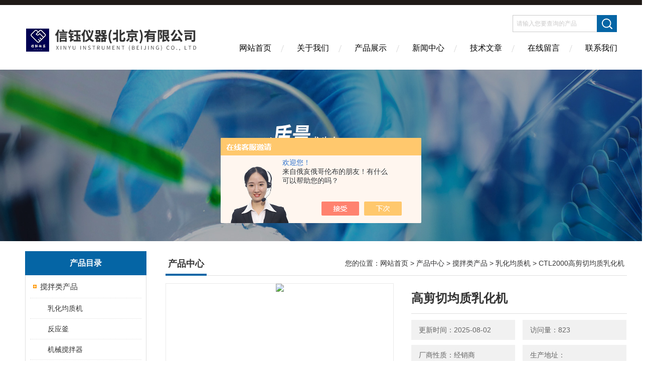

--- FILE ---
content_type: text/html; charset=utf-8
request_url: http://www.xinyu17.cn/Products-37763478.html
body_size: 8916
content:
<!DOCTYPE html PUBLIC "-//W3C//DTD XHTML 1.0 Transitional//EN" "http://www.w3.org/TR/xhtml1/DTD/xhtml1-transitional.dtd">
<html xmlns="http://www.w3.org/1999/xhtml">
<head>
<meta http-equiv="Content-Type" content="text/html; charset=utf-8" />
<meta http-equiv="X-UA-Compatible" content="IE=edge,chrome=1" />
<meta name="renderer" content="webkit|ie-comp|ie-stand">
<TITLE>高剪切均质乳化机CTL2000-信钰仪器（北京）有限公司</TITLE>
<META NAME="Keywords" CONTENT="高剪切均质乳化机">
<META NAME="Description" CONTENT="信钰仪器（北京）有限公司所提供的CTL2000高剪切均质乳化机质量可靠、规格齐全,信钰仪器（北京）有限公司不仅具有专业的技术水平,更有良好的售后服务和优质的解决方案,欢迎您来电咨询此产品具体参数及价格等详细信息！">
<script src="/ajax/common.ashx" type="text/javascript"></script>
<script src="/ajax/NewPersonalStyle.Classes.SendMSG,NewPersonalStyle.ashx" type="text/javascript"></script>
<script src="/js/videoback.js" type="text/javascript"></script>
<link href="/skins/571108/Css/Style.css" rel="stylesheet" type="text/css" />
<script type="text/javascript" src="/skins/571108/js/jquery-3.6.0.min.js"></script>
<link rel="shortcut icon" href="/skins/571108/favicon.ico">
<script type="application/ld+json">
{
"@context": "https://ziyuan.baidu.com/contexts/cambrian.jsonld",
"@id": "http://www.xinyu17.cn/Products-37763478.html",
"title": "高剪切均质乳化机CTL2000",
"pubDate": "2023-07-12T14:55:48",
"upDate": "2025-08-02T08:38:54"
    }</script>
<script type="text/javascript" src="/ajax/common.ashx"></script>
<script src="/ajax/NewPersonalStyle.Classes.SendMSG,NewPersonalStyle.ashx" type="text/javascript"></script>
<script type="text/javascript">
var viewNames = "";
var cookieArr = document.cookie.match(new RegExp("ViewNames" + "=[_0-9]*", "gi"));
if (cookieArr != null && cookieArr.length > 0) {
   var cookieVal = cookieArr[0].split("=");
    if (cookieVal[0] == "ViewNames") {
        viewNames = unescape(cookieVal[1]);
    }
}
if (viewNames == "") {
    var exp = new Date();
    exp.setTime(exp.getTime() + 7 * 24 * 60 * 60 * 1000);
    viewNames = new Date().valueOf() + "_" + Math.round(Math.random() * 1000 + 1000);
    document.cookie = "ViewNames" + "=" + escape(viewNames) + "; expires" + "=" + exp.toGMTString();
}
SendMSG.ToSaveViewLog("37763478", "ProductsInfo",viewNames, function() {});
</script>
<script language="javaScript" src="/js/JSChat.js"></script><script language="javaScript">function ChatBoxClickGXH() { DoChatBoxClickGXH('https://chat.chem17.com',574667) }</script><script>!window.jQuery && document.write('<script src="https://public.mtnets.com/Plugins/jQuery/2.2.4/jquery-2.2.4.min.js">'+'</scr'+'ipt>');</script><script type="text/javascript" src="https://chat.chem17.com/chat/KFCenterBox/571108"></script><script type="text/javascript" src="https://chat.chem17.com/chat/KFLeftBox/571108"></script><script>
(function(){
var bp = document.createElement('script');
var curProtocol = window.location.protocol.split(':')[0];
if (curProtocol === 'https') {
bp.src = 'https://zz.bdstatic.com/linksubmit/push.js';
}
else {
bp.src = 'http://push.zhanzhang.baidu.com/push.js';
}
var s = document.getElementsByTagName("script")[0];
s.parentNode.insertBefore(bp, s);
})();
</script>
</head>

<body>
<div class="headerTop"></div>
<div class="header wapper">
  <div class="logo fl"><a href="/"><img src="/skins/571108/Images/logo.png" alt="信钰仪器（北京）有限公司" /></a></div>
  <div class="headerR fr">
    <div class="headRTop">
      <div class="fSearch" style="float:right; margin-right:20px;">
        <form id="form1" name="tk"  method="post" onsubmit="return checkFrom(this);" action="/products.html">
          <input name="keyword" type="text" class="input" value="请输入您要查询的产品" onFocus="if (value =='请输入您要查询的产品'){value =''}" onBlur="if (value =='')" />
          <input type="submit" class="send" value=" " />
          <div style=" clear:both;"></div>
        </form>
      </div>
    </div>
    <div class="clear"></div>
    <div class="Navgation">
      <ul class="nav_list">
        <li class="current"><a href="/">网站首页</a></li>
        <li><a rel="nofollow" href="/aboutus.html" onfocus="this.blur()" >关于我们</a></li>
        <li><a href="/products.html" onfocus="this.blur()">产品展示</a></li>
        <li><a href="/news.html" onfocus="this.blur()">新闻中心</a></li>
        <!--<li><a rel="nofollow" href="/honor.html" onfocus="this.blur()" >荣誉资质</a></li>-->
        <li><a href="/article.html" onfocus="this.blur()" >技术文章</a></li>
        <li><a rel="nofollow" href="/order.html" onfocus="this.blur()" >在线留言</a></li>
        <li><a rel="nofollow" href="/contact.html" onfocus="this.blur()" >联系我们</a></li>
      </ul>
    </div>
  </div>
</div>
<script src="http://www.chem17.com/mystat.aspx?u=13651146700"></script>
<!--banner-->
<div class="clear"></div>
<div class="banner"><img src="/skins/571108/Images/bannerCAbout.jpg"/></div>
<div class="wapper container">
  <div class="Sidebar fl">
    <dl class="List_pro">
      <dt><span class="Title">产品目录</span></dt>
      <dd>
        <div class="View">
          <ul id="pro_nav_lb" class="pro_nav">
            
            <li id="nynavID" class="list_1">
              <a href="/ParentList-2436376.html" onmouseover="showsubmenu('搅拌类产品')">搅拌类产品</a> 
              <ul class="pro2_navul">
                
                <li><a href="/SonList-2436396.html">乳化均质机</a></li> 
                
                <li><a href="/SonList-2436392.html">反应釜</a></li> 
                
                <li><a href="/SonList-2436378.html">机械搅拌器</a></li> 
                
                <li><a href="/SonList-2436377.html">磁力搅拌器</a></li> 
                
              </ul>
            </li>
            
          </ul>
        </div>
      </dd>
    </dl>
    <a href="/products.html" class="moreclass">点击更多分类</a>
    <dl class="ListContact">
      <dt><span class="Title"><a href="/products.html">新品推荐</a></span></dt>
      <dd class="SCon">
        <div class="View">
          <ul id="ny_newslb_box" style="margin:10px;">
            
            
            <li><a href="/Products-39626479.html" class="dla">L-SWT100恒温水浴摇床</a></li>
            
            
            
            <li><a href="/Products-39570761.html" class="dla">LN-DFS6066孔磁力搅拌油浴锅</a></li>
            
            
            
            <li><a href="/Products-39570746.html" class="dla">LN-DFS2022孔磁力搅拌油浴锅</a></li>
            
            
            
            <li><a href="/Products-39570713.html" class="dla">LN-DFS101磁力搅拌油浴锅</a></li>
            
            
            
            <li><a href="/Products-39570445.html" class="dla">LN-DU30G电热恒温油浴锅</a></li>
            
            
          </ul>
        </div>
      </dd>
    </dl>
    
    <dl class="ListContact">
      <dt><span class="Title"><a href="/article.html">相关文章</a></span></dt>
      <dd class="SCon">
        <div class="View">
          <ul id="ny_newslb_box" style="margin:10px;">
            
            <li><a href="/Article-3415543.html" title="你真的会操作实验室均质机吗？">你真的会操作实验室均质机吗？</a></li>
            
            <li><a href="/Article-3415217.html" title="紫外交联仪工作原理">紫外交联仪工作原理</a></li>
            
            <li><a href="/Article-3418452.html" title="旋转蒸发仪的原理及应用范围">旋转蒸发仪的原理及应用范围</a></li>
            
            <li><a href="/Article-3558942.html" title="大龙电动移液枪进液体了怎么办？">大龙电动移液枪进液体了怎么办？</a></li>
            
            <li><a href="/Article-3816832.html" title="磁力搅拌水浴锅转速的奥秘与影响">磁力搅拌水浴锅转速的奥秘与影响</a></li>
            
            <li><a href="/Article-3442391.html" title="简单论述下国产电子秤的应用与发展前景">简单论述下国产电子秤的应用与发展前景</a></li>
            
            <li><a href="/Article-3783832.html" title="探索多功能紫外交联仪与紫外灯的关键差异及应用">探索多功能紫外交联仪与紫外灯的关键差异及应用</a></li>
            
            <li><a href="/Article-3381273.html" title="说说大龙电动移液枪的使用方法">说说大龙电动移液枪的使用方法</a></li>
            
            <li><a href="/Article-3392671.html" title="教你如何选购适合自己实验要求的磁力搅拌器">教你如何选购适合自己实验要求的磁力搅拌器</a></li>
            
            <li><a href="/Article-3704304.html" title="什么是移液器">什么是移液器</a></li>
            
          </ul>
        </div>
      </dd>
    </dl>
  </div>
  <div class="MainC fr">
    <dl>
      <dt><span class="STitle fl"><b>产品中心</b></span><span class="Position fr">您的位置：<a href="/">网站首页</a>  > <a href="/products.html">产品中心</a>  > <a href="/ParentList-2436376.html">搅拌类产品</a>  > <a href="/SonList-2436396.html">乳化均质机</a>  > CTL2000高剪切均质乳化机</span></dt>
      <dd>
        <div class="View">
          <div class="PageView">
            <div id="nr_main_box">
              <div id="pro_detail_box01"><!--产品图片和基本资料-->
                <div class="prodetail_img">
                  <div id="preview">
                      <div class="jqzoom" id="spec-n1">
                      
                          <div id="ceshi" style="">
                          <img src="http://img65.chem17.com/gxhpic_a73555049f/bc84567bfd36087eaccbe9245d5aef11693859e2523cbfc527646de50be260dbb649dabd464e50ef.png" jqimg="http://img65.chem17.com/gxhpic_a73555049f/bc84567bfd36087eaccbe9245d5aef11693859e2523cbfc527646de50be260dbb649dabd464e50ef.png" />
                          </div>
                      </div>
                      <div id="spec-n5">
                          <!--<div class="control" id="spec-left">
                              <img src="/Skins/571108/images/left.jpg" />
                          </div>-->
                          <div id="spec-list">
                              <ul class="list-h">
                              
                                  <li><p><img onclick="jQuery('.videoItem').hide();mybaidu.window.SetPause();" src="http://img65.chem17.com/gxhpic_a73555049f/bc84567bfd36087eaccbe9245d5aef11693859e2523cbfc527646de50be260dbb649dabd464e50ef_800_800_5.png" alt="" data-zoom-image="http://img65.chem17.com/gxhpic_a73555049f/bc84567bfd36087eaccbe9245d5aef11693859e2523cbfc527646de50be260dbb649dabd464e50ef_800_800_5.png" onload="DrawImage(this,460,300)"></p></li>
                              
                                  <li><p><img onclick="jQuery('.videoItem').hide();mybaidu.window.SetPause();" src="http://img65.chem17.com/gxhpic_a73555049f/bc84567bfd36087eaccbe9245d5aef1106c384f49c475105501ce89bf5779bd150e0a248978d0d95_800_800_5.png" alt="" data-zoom-image="http://img65.chem17.com/gxhpic_a73555049f/bc84567bfd36087eaccbe9245d5aef1106c384f49c475105501ce89bf5779bd150e0a248978d0d95_800_800_5.png" onload="DrawImage(this,460,300)"></p></li>
                              
                                  <li><p><img onclick="jQuery('.videoItem').hide();mybaidu.window.SetPause();" src="http://img65.chem17.com/gxhpic_a73555049f/bc84567bfd36087eaccbe9245d5aef11e1db7533bac414021a8b88f7279ab9739dbc17625e5e9688_800_800_5.png" alt="" data-zoom-image="http://img65.chem17.com/gxhpic_a73555049f/bc84567bfd36087eaccbe9245d5aef11e1db7533bac414021a8b88f7279ab9739dbc17625e5e9688_800_800_5.png" onload="DrawImage(this,460,300)"></p></li>
                              
                                  <li><p><img onclick="jQuery('.videoItem').hide();mybaidu.window.SetPause();" src="http://img65.chem17.com/gxhpic_a73555049f/bc84567bfd36087eaccbe9245d5aef11eb63a67da041ea66a2fbf176e93c3b9d0a4f236c027bf128_800_800_5.png" alt="" data-zoom-image="http://img65.chem17.com/gxhpic_a73555049f/bc84567bfd36087eaccbe9245d5aef11eb63a67da041ea66a2fbf176e93c3b9d0a4f236c027bf128_800_800_5.png" onload="DrawImage(this,460,300)"></p></li>
                              
                              </ul>
                          </div>
                          <!--<div class="control" id="spec-right">
                              <img src="/Skins/571108/images/right.jpg" />
                          </div>	-->	
                      </div>
                  </div>
                  
              </div>
                <div id="pro_detail_text"><!--产品基本信息-->
                  <h1>高剪切均质乳化机</h1>
                  <div class="pro_ms">
                  	<div class="cs_wrap">
                        <p class="cs">更新时间：2025-08-02</p>
                        <p class="cs">访问量：823</p>
                        <p class="cs">厂商性质：经销商</p>
                        <p class="cs">生产地址：</p>
                    </div>
                    <div class="bt">简要描述：</div>
                    <div class="desc">CTL2000 高剪切均质乳化机具有较高的剪切速度和剪切力，粒径约为 0.2-2微米，可以确保高速分散乳化的稳定性。</div>
                  </div>
                  <div class="pro_btn">
                     <a href="#order" class="zxxj">在线询价</a>
                     <a href="/contact.html" class="lxwm">联系我们</a>
                  </div>
                </div><!--产品基本信息-->
              </div>
              <div id="ny_pro_box02"><!--商品介绍、详细参数、售后服务-->
                <div id="con"><!--TAB切换 BOX-->
                  <ul id="tags"><!--TAB 标题切换-->
                    <li class=selectTag><A onmouseover="selectTag('tagContent0',this)" href="javascript:void(0)"onFocus="this.blur()">产品介绍：</A> </li>
                  </ul><!--TAB 标题切换 END-->
                  <div id=tagContent><!--内容-->
                    <div class="tagContent selectTag" id=tagContent0><link type="text/css" rel="stylesheet" href="/css/property.css">
<script>
	window.onload=function(){  
		changeTableHeight();  
	}  
	window.onresize=function(){ 
		changeTableHeight();  
	}  
	function changeTableHeight(){ 
		$(".proshowParameter table th").each(function (i,o){
	    var $this=$(o), 
	    height=$this.next().height();
	    $(this).css("height",height);
			var obj = $(o);
			var val = obj.text();
			if(val == '' || val == null || val == undefined){
				$(this).addClass('none');
			}else{
				$(this).removeClass('none');
			}
		});
		$(".proshowParameter table td").each(function (i,o){
			var obj = $(o);
			var val = obj.text();
			if(val == '' || val == null || val == undefined){
				$(this).addClass('none');
			}else{
				$(this).removeClass('none');
			}
		});
	}
</script>
                <section class="proshowParameter">
                	
                    <table style=" margin-bottom:20px;">
                        <tbody>
                            
                                <tr><th>品牌</th><td>其他品牌</td><th>类型</th><td>均质乳化机</td></tr><tr><th>装置方式</th><td>固定式</td><th>应用领域</th><td>食品/农产品,化工</td></tr>
                            
                        </tbody>
                    </table>
                </section><p style="text-align: center"><img src="https://img63.chem17.com/gxhpic_a73555049f/1c5e63a41dd9acb6586af190e0e816d3343b22b7cc16cdea6333eb0f901209dfdf7fec5d4bc5a60c.png" style="max-width:800px;max-height:300%;" title="CTL2000乳化机详情1.png"/></p><p style="text-align: center"><img src="https://img63.chem17.com/gxhpic_a73555049f/1c5e63a41dd9acb6586af190e0e816d34e05e45e308c9f2c9b051b643a059c17bf739b4a264b1034.png" style="max-width:800px;max-height:300%;" title="CTL2000乳化机详情2.png"/></p><p style="text-align: center"><img src="https://img63.chem17.com/gxhpic_a73555049f/1c5e63a41dd9acb6586af190e0e816d33819a6892ec2c7dfbf29c29636702e423e39b6a2d4667681.png" style="max-width:800px;max-height:300%;" title="CTL2000乳化机详情3.png"/></p><p style="text-align: center"><img src="https://img68.chem17.com/gxhpic_a73555049f/1c5e63a41dd9acb6586af190e0e816d3516bd8d8c4d58c7e7ed047c3be3ac2373f5d27598609ad8c.png" style="max-width:800px;max-height:300%;" title="CTL2000乳化机详情4.png"/></p><p><br/></p></div><!--商品介绍 END-->
                    
                    <div id="nr_textbox"><link rel="stylesheet" type="text/css" href="/css/MessageBoard_style.css">
<script language="javascript" src="/skins/Scripts/order.js?v=20210318" type="text/javascript"></script>
<a name="order" id="order"></a>
<div class="ly_msg" id="ly_msg">
<form method="post" name="form2" id="form2">
	<h3>留言框  </h3>
	<ul>
		<li>
			<h4 class="xh">产品：</h4>
			<div class="msg_ipt1"><input class="textborder" size="30" name="Product" id="Product" value="高剪切均质乳化机"  placeholder="请输入产品名称" /></div>
		</li>
		<li>
			<h4>您的单位：</h4>
			<div class="msg_ipt12"><input class="textborder" size="42" name="department" id="department"  placeholder="请输入您的单位名称" /></div>
		</li>
		<li>
			<h4 class="xh">您的姓名：</h4>
			<div class="msg_ipt1"><input class="textborder" size="16" name="yourname" id="yourname"  placeholder="请输入您的姓名"/></div>
		</li>
		<li>
			<h4 class="xh">联系电话：</h4>
			<div class="msg_ipt1"><input class="textborder" size="30" name="phone" id="phone"  placeholder="请输入您的联系电话"/></div>
		</li>
		<li>
			<h4>常用邮箱：</h4>
			<div class="msg_ipt12"><input class="textborder" size="30" name="email" id="email" placeholder="请输入您的常用邮箱"/></div>
		</li>
        <li>
			<h4>省份：</h4>
			<div class="msg_ipt12"><select id="selPvc" class="msg_option">
							<option value="0" selected="selected">请选择您所在的省份</option>
			 <option value="1">安徽</option> <option value="2">北京</option> <option value="3">福建</option> <option value="4">甘肃</option> <option value="5">广东</option> <option value="6">广西</option> <option value="7">贵州</option> <option value="8">海南</option> <option value="9">河北</option> <option value="10">河南</option> <option value="11">黑龙江</option> <option value="12">湖北</option> <option value="13">湖南</option> <option value="14">吉林</option> <option value="15">江苏</option> <option value="16">江西</option> <option value="17">辽宁</option> <option value="18">内蒙古</option> <option value="19">宁夏</option> <option value="20">青海</option> <option value="21">山东</option> <option value="22">山西</option> <option value="23">陕西</option> <option value="24">上海</option> <option value="25">四川</option> <option value="26">天津</option> <option value="27">新疆</option> <option value="28">西藏</option> <option value="29">云南</option> <option value="30">浙江</option> <option value="31">重庆</option> <option value="32">香港</option> <option value="33">澳门</option> <option value="34">中国台湾</option> <option value="35">国外</option>	
                             </select></div>
		</li>
		<li>
			<h4>详细地址：</h4>
			<div class="msg_ipt12"><input class="textborder" size="50" name="addr" id="addr" placeholder="请输入您的详细地址"/></div>
		</li>
		
        <li>
			<h4>补充说明：</h4>
			<div class="msg_ipt12 msg_ipt0"><textarea class="areatext" style="width:100%;" name="message" rows="8" cols="65" id="message"  placeholder="请输入您的任何要求、意见或建议"></textarea></div>
		</li>
		<li>
			<h4 class="xh">验证码：</h4>
			<div class="msg_ipt2">
            	<div class="c_yzm">
                    <input class="textborder" size="4" name="Vnum" id="Vnum"/>
                    <a href="javascript:void(0);" class="yzm_img"><img src="/Image.aspx" title="点击刷新验证码" onclick="this.src='/image.aspx?'+ Math.random();"  width="90" height="34" /></a>
                </div>
                <span>请输入计算结果（填写阿拉伯数字），如：三加四=7</span>
            </div>
		</li>
		<li>
			<h4></h4>
			<div class="msg_btn"><input type="button" onclick="return Validate();" value="提 交" name="ok"  class="msg_btn1"/><input type="reset" value="重 填" name="no" /></div>
		</li>
	</ul>	
    <input name="PvcKey" id="PvcHid" type="hidden" value="" />
</form>
</div>
<div id="clear"	></div></div>
                    <div id="clear"	></div>	
                     <!--内容底部功能条-->
                    <div class="inside_newsthree">
                      <span><a href="/products.html">返回列表</a><a href="#">返回顶部</a></span>
                      <div id="clear"></div>
                      <div class="fya"><p>上一篇 :&nbsp;<a href="/Products-37763415.html">MS-C系列4通道细胞培养磁力搅拌器</a></p> &nbsp;&nbsp;&nbsp;<p>下一篇 : &nbsp;<a href="/Products-37763490.html">CTL2000高剪切分散均质乳化机</a></p></div>
                    </div>
                    <!--内容底部功能条--> 
                    
                    <div class="xgchanp">
                       <ul id="tags"><!--TAB 标题切换-->
                        <li class=selectTag><A  href="javascript:void(0)">相关产品：</A> </li>
                      </ul><!--TAB 标题切换 END-->
                      <div class="newscon">
                        <div class="in_pro_list nyproli ">
                          <ul class="pro_xgcp">
                            
                            
                            <li> <a href="/Products-39161064.html" target="_blank">L-HOB-MINI手持式动植物组织均质乳化机</a></li>
                            
                            <li> <a href="/Products-39160931.html" target="_blank">L-HO-M小型手持式匀浆机 乳化分散机</a></li>
                            
                            <li> <a href="/Products-39160920.html" target="_blank">JXNANO系列高压纳米乳化均质机</a></li>
                            
                            <li> <a href="/Products-39160915.html" target="_blank">L-HO-M小型手持均质乳化机</a></li>
                            
                            <li> <a href="/Products-39160914.html" target="_blank">反应釜底式乳化机 底装高剪切均质机</a></li>
                            
                            <li> <a href="/Products-39160907.html" target="_blank">G180-12高压乳化均质机</a></li>
                            
                            
                            
                            <li> <a href="/Products-39160903.html" target="_blank">微纳G系列高压均质机</a></li>
                            
                            <li> <a href="/Products-39160899.html" target="_blank">G系列高压均质机Micro-Nano乳化机</a></li>
                            
                            <li> <a href="/Products-39160897.html" target="_blank">L-HO-MINI动植物组织样本均质乳化机</a></li>
                            
                            <li> <a href="/Products-39160399.html" target="_blank">Y300高剪切均质乳化机设备JRJ300-SH</a></li>
                            
                            
                            
                            
                            
                            
                            
                            
                            
                            
                            
                            
                            
                            
                            
                            
                            
                            
                          </ul>
                        </div>
                      </div>
                    </div>
                    
                  </div>
                </div><!--TAB 内容 end-->
              </div><!--商品介绍、详细参数、售后服务 END--> 
            </div>
          </div>
        </div>
      </dd>
    </dl>
  </div>
</div>
<div class="clear"></div>
<footer>
	<!--第1部分-->
	<div class="foot1">
    	<div class="foot1_in clear clearfix">
        	<ul class="foot_nav">
            	<li>
                	<div class="tlt">关于我们</div>
                    <a rel="nofollow" href="/aboutus.html">关于我们</a>
                    <!--<a rel="nofollow" href="/honor.html">荣誉资质</a>-->
                    <a rel="nofollow" href="/order.html">在线留言</a>
                    <a rel="nofollow" href="/contact.html">联系我们</a>
                </li>
                <li class="cen">
                	<div class="tlt">热销产品</div>
                    
					
                    <a href="/Products-38045432.html">实验室脱色摇床振荡器</a>
                    
					
					
                    <a href="/Products-37628014.html">APTAR-2in1全自动移液器吸头枪头快速电动装盒机</a>
                    
					
					
                    <a href="/Products-37856506.html">pcr仪温度校准标定设备</a>
                    
					
                </li>
                <li>
                	<div class="tlt">快速导航</div>
                    <a href="/products.html">产品展示</a>
                    <a href="/news.html">新闻中心</a>
                    <a href="/article.html">技术文章</a>
                    <!--<a href="/down.html">资料下载</a>-->
                </li>
            </ul>
            <div class="ewm">
            	<p><img src="/skins/571108/images/ewm.jpg" /></p>
                <p>扫一扫，关注我们</p>
            </div>
            <div class="lxwm">
            	<div class="btn"><a rel="nofollow" href="/contact.html">联系我们</a></div>
                <p>24小时热线：</p>
                <span>13651146700</span>
            </div>
        </div>
    </div>
    <!--第2部分-->
    <div class="foot2">
    	<div class="foot2_in  clear clearfix">
        	<div class="l">Copyright &copy; 2025 信钰仪器（北京）有限公司 版权所有</div>
            <div class="r"><a href="http://beian.miit.gov.cn/" target="_blank" rel="nofollow">备案号：京ICP备2023013067号-1</a>&nbsp;&nbsp;&nbsp;<a href="/sitemap.xml" target="_blank">sitemap.xml</a>&nbsp;&nbsp;&nbsp;技术支持：<a href="http://www.chem17.com" target="_blank" rel="nofollow">化工仪器网</a> </div>
        </div>
    </div>
</footer>
<!--底部 end-->

<!--网站漂浮 begin-->
<div id="gxhxwtmobile" style="display:none;">13651146700</div>
 <div class="pf_new" style="display:none;">
	<div class="hd"><p>联系我们</p><span>contact us</span><em class="close"></em></div>
    <div class="conn">
    	<div class="lxr"><!--<p><img src="/skins/571108/images/pf_icon1.png" />贾经理</p>-->
        <a onclick="ChatBoxClickGXH()" href="#" target="_self" class="qq"></a>
        <!--<a rel="nofollow" href="http://wpa.qq.com/msgrd?v=3&amp;uin=&amp;site=qq&amp;menu=yes" target="_blank" class="qq"></a>--></div>
        <div class="tel"><p><img src="/skins/571108/images/pf_icon3.png" />咨询电话</p><span>13651146700</span></div>
       <div class="wx"><p><img src="/skins/571108/images/ewm.jpg" /><i class="iblock"></i></p><span>扫一扫，<em>关注</em>我们</span></div>
    </div>
    <div class="bd"><a rel="nofollow" href="javascript:goTop();"><p></p><span>返回顶部</span></a></div>
</div>
<div class="pf_new_bx"><p></p><span>联<br />系<br />我<br />们</span><em></em></div>
<!--网站漂浮 end-->
<script type="text/javascript" src="/skins/571108/js/pt_js.js"></script>
<script type=text/javascript>
$(function(){			
   $("#ceshi").jqueryzoom({
		xzoom:440,
		yzoom:440,
		offset:10,
		position:"right",
		preload:1,
		lens:1
	});							
	/*$("#spec-list").jdMarquee({
		deriction:"left",
		step:1,
		speed:4,
		delay:10,
		control:true,
		_front:"#spec-right",
		_back:"#spec-left"
	});*/
	$("#spec-list li").bind("mouseover",function(){
		var src=$(this).children().children('img').attr("src");
		$("#ceshi").css("width", "100%");
		$("#ceshi").css("height", "100%");
		$("#ceshi").css("position", "");
		$("#spec-n1 img").eq(0).attr({
			src:src.replace("\/n5\/","\/n1\/"),
			jqimg:src.replace("\/n5\/","\/n0\/")
		});
		$("#spec-list li p").each(function(){
			$(this).css({
				"border":"1px solid #ccc"
			});
			})
		$(this).children('p').css({
			"border":"1px solid #0d9dd1"
		});
	});	
})
</script>
<script type=text/javascript src="/Skins/571108/js/lib.js"></script>
<script type=text/javascript src="/Skins/571108/js/zzsc.js"></script>  

 <script type='text/javascript' src='/js/VideoIfrmeReload.js?v=001'></script>
  
</html></body>